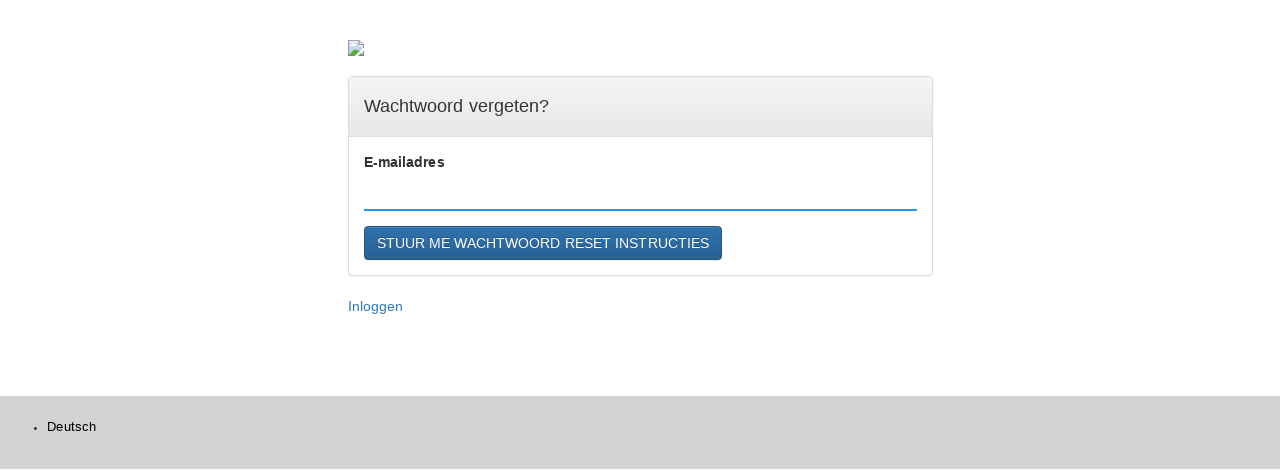

--- FILE ---
content_type: text/html; charset=utf-8
request_url: http://eu-west-001.web.ardis.eu/c/password/new?service_center_id=882c3b8b-72fd-4ca8-a236-d4a58d7546d9
body_size: 5379
content:
<!DOCTYPE html><html><head><meta content="width=device-width, initial-scale=1.0" name="viewport" /><title>Ardis Web User Portal Login</title><meta content="Ardis Web User Portal Login" name="description" /><meta http-equiv="refresh" /><link crossorigin="anonymous" href="https://maxcdn.bootstrapcdn.com/bootswatch/3.3.7/paper/bootstrap.min.css" integrity="sha384-awusxf8AUojygHf2+joICySzB780jVvQaVCAt1clU3QsyAitLGul28Qxb2r1e5g+" rel="stylesheet" /><link rel="stylesheet" media="screen" href="/packs/css/application-45cf6b20.css" data-turbolinks-track="reload" /><script src="/packs/js/application-fa0397794d26990329c5.js" data-turbolinks-track="reload"></script><meta name="csrf-param" content="authenticity_token" />
<meta name="csrf-token" content="1NKRRgB90h+M6rj0vpLEz3UHAG5wSlhmSzv72213FPz3NpXoP5Gj8kJigRKA3b4w28D0tac+fWHL+mINRuf1tQ==" /><style>

.simple_params_editor_container {
    display: none;
    background-color: white;
    width: 450px !important;
    height: 600px!important;
    padding: 4px !important;
    border: 2px solid black;
    position: fixed;
    margin: auto !important;
    left: 500px !important;;
    right: 0;
    z-index: 9999;
    padding: 5px !important;
    box-shadow: 0px 10px 20px 0px rgba(50, 50, 50, 0.52);
    position: absolute;
    top: 5px !important;
    overflow: scroll !important;
}
.simple_params_editor_container .mg-row { clear: both; }

.simple_params_editor_container .mg-col { float: left; }

.simple_params_editor_container .mg-col-label { width: 115px; }

.simple_params_editor_container .mg-col-input { width: 60px; }

.simple_params_editor_container .mg-col input { margin: 2px; padding: 0px; width: 100% }

.simple_params_editor_container .mg-col label { margin: 2px; padding-top: 1px; }

.simple_params_editor_container button { margin-left: 115px; width: 65px;}

/* Aanpassen logo */
img.logo {
    max-width: 200px;
    max-height: 200px;
    width: auto;
    height: 400;
    margin-right: 40px;
    margin-bottom: 20px;
    display: inline;
}
p.Titel_logo2 {
    width: 30%;
}

/* Aanpassen tekstgrootte te kiezen talen op het sign in scherm */
footer a {
    color: black;
    font-size: small;
}

/* tonen van alle plaatformaten of niet */
table.table.sheets tr.warning { 
    display: none;
}


/* Blauwe balk */
.alert-info {
    background-color: #100750;
}

h2, .h2 {
    font-size: 25px;
    background-color: #b2ebfb5e;
}
.report table {
    width: 80% !important;
}

table.table_Res {
    width: 25% !important;
}

table.table_Prieis {
    width: 25% !important;
}


img {
    margin: 0 auto;
    WIDTH: 50% !important;
}


.orders.print table.Schnittplan {
    width: 100% !important;
}

.orders.print table.Gesamtergebnis1 {
    width: 90% !important;
}

.orders.print table.Gesamtergebnis3 {
    width: 90% !important;
}
.orders.print table.table_Res {
    width: 100% !important;
}
.orders.print table.table_Prieis {
    width: 50% !important;
}
.orders.print table.table {
    width: 100% !important;
    
}
.orders.print report table {
    width: 100% !important;
}

h2.header_table_Fehler {
    color: RED;
    font-weight: 600;
}
tr.Footer2_Fehler {
    color: red;
    font-size: medium;
}
div#view {
    margin-left: 100px;
}
.col-md-7 {
    display: none;
}
#order_deliver_sheets {
    display: none;
}
#order_requested_delivery_date {
     display: none;
}
#requested_delivery_date {
    display: none;
}
#delivery_date_remark {
    display: none;
}
#order_delivery_date_remark {
    display: none;
}
.order h4:second-child {
    display: none;
}</style></head><body><div style="padding: 20px"></div><main role="login"><div id="messages"></div><div class="row"><div class="col-md-3"></div><div class="col-md-6"><img class="logo text-center" src="https://www.holz-roeren.de/wp-content/uploads/2018/01/Holzland-Roeren-Logo-260px.png" /></div></div><div class="row"><div class="col-md-3"></div><div class="col-md-6">

  <div class="panel panel-default devise-bs">
    <div class="panel-heading">
      <h4>Wachtwoord vergeten?</h4>
    </div>
    <div class="panel-body">
      <form class="new_user" id="new_user" role="form" action="/c/password?service_center_id=882c3b8b-72fd-4ca8-a236-d4a58d7546d9" accept-charset="UTF-8" method="post"><input type="hidden" name="authenticity_token" value="Gu2Ho8e1gRhELWMz06FV6dJmGh/btQWvUHfp5RorH/QqRSPaLKGJqb3CowaCsusybwGxbH++bzuLDe7fZsBx9g==" autocomplete="off" />
          <input type="hidden" name="user[service_center_id]" value="882c3b8b-72fd-4ca8-a236-d4a58d7546d9"/>
        <div class="form-group">
          <label for="user_email">E-mailadres</label>
          <input autofocus="autofocus" class="form-control" type="email" value="" name="user[email]" id="user_email" />
        </div>

        <input type="submit" name="commit" value="Stuur me wachtwoord reset instructies" class="btn btn-primary" data-disable-with="Stuur me wachtwoord reset instructies" />
</form>    </div>
  </div>


<a href="/c/sign_in?service_center_id=882c3b8b-72fd-4ca8-a236-d4a58d7546d9">Inloggen</a><br />






</div></div></main><footer><div class="row"><ul><li><a href="?locale=de&amp;service_center_id=882c3b8b-72fd-4ca8-a236-d4a58d7546d9">Deutsch</a> </li></ul></div></footer></body></html>